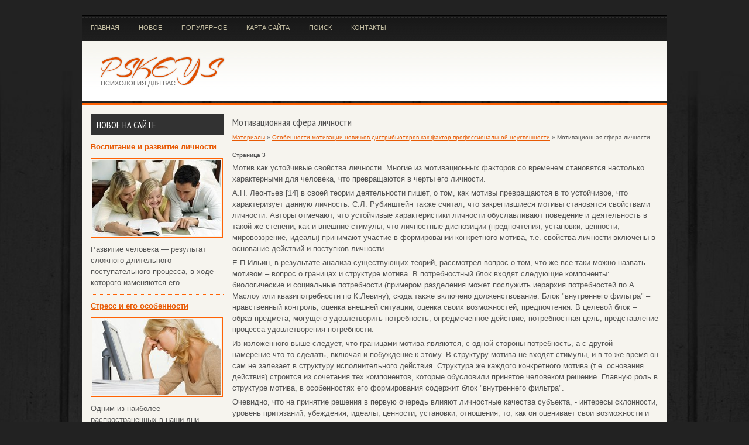

--- FILE ---
content_type: text/html; charset=windows-1251
request_url: http://www.pskeys.ru/pkes-164-3.html
body_size: 4173
content:
<!DOCTYPE HTML PUBLIC "-//W3C//DTD XHTML 1.0 Transitional//EN" "http://www.w3.org/TR/xhtml1/DTD/xhtml1-transitional.dtd">
<html xmlns="http://www.w3.org/1999/xhtml" lang="en-US">

<head profile="http://gmpg.org/xfn/11">
<meta http-equiv="Content-Type" content="text/html; charset=windows-1251">
<title>Мотив как устойчивые свойства личности. Многие из мотивационных факторов со временем становятся наст - PSKeys.ru</title>
<link rel="shortcut icon" href="favicon.ico" type="image/x-icon" />
<link rel="stylesheet" href="style.css" type="text/css">
</head>

<body>

<div class="visitem">
	<div class="tmitem">
		<ul>
			<li><a href="/">Главная</a></li>
			<li><a href="/new.html">Новое</a></li>
			<li><a href="/top.html">Популярное</a></li>
			<li><a href="/sitemap.html">Карта сайта</a></li>
			<li><a href="/search.php">Поиск</a></li>
			<li><a href="/contacts.html">Контакты</a></li>
		</ul>
	</div>
	<div class="logoitem">
		<a href="/">
		<img src="images/logo.png" border="0" style="margin-left:15px;"></a>
	</div>
	<div class="upitem">
	</div>
	<div class="mainitem">
		<div class="menuitem">
			<h3 style="margin-bottom:10px;">Новое на сайте</h3>
			<a href="/pke-976.html">
			<h4>Воспитание и развитие личности</h4>
			<img src="images/pages/976.jpg" width="220" height="130" border="0" style="margin: 10px 0; padding:2px; border:1px solid #FF6204"></a>
			Развитие человека — результат сложного длительного поступательного процесса, в ходе которого изменяются его...
			<a href="/pke-914.html">
			<h4 style="border-top:1px dotted #FF6204; margin-top:10px; padding-top:10px;">
			Стресс и его особенности</h4>
			<img src="images/pages/914.jpg" width="220" height="130" border="0" style="margin: 10px 0; padding:2px; border:1px solid #FF6204"></a>
			Одним из наиболее распространенных в наши дни аффектов является стресс. В современной жизни стрессы играют значительную роль.
			<h3 style="margin-top:10px;">Навигация</h3>
			<ul>
				<li><a href="/">Главная</a></li>
				<li><a href="/pke-125.html">Нарушение памяти</a></li>
				<li><a href="/pke-131.html">Невербальные средства общения</a></li>
				<li><a href="/pke-240.html">Агрессия у человека и животных</a></li>
				<li><a href="/pke-344.html">Ценности в подростковом возрасте</a></li>
				<li><a href="/pke-390.html">Психология здоровья</a></li>
				<li><a href="/pke-687.html">Барьеры коммуникации</a></li>
				<li><a href="/pke-1.html">Другая информация</a></li>
			</ul>
			<div style="margin-top:20px" align="center">
				<!--LiveInternet counter--><script type="text/javascript"><!--
document.write("<a style='border:0' href='http://www.liveinternet.ru/click' "+
"target=_blank><img  style='border:0' src='http://counter.yadro.ru/hit?t14.5;r"+
escape(document.referrer)+((typeof(screen)=="undefined")?"":
";s"+screen.width+"*"+screen.height+"*"+(screen.colorDepth?
screen.colorDepth:screen.pixelDepth))+";u"+escape(document.URL)+
";h"+escape(document.title.substring(0,80))+";"+Math.random()+
"' alt='' title='LiveInternet: показано число просмотров за 24"+
" часа, посетителей за 24 часа и за сегодня' "+
"border=0 width=88 height=31><\/a>")//--></script><!--/LiveInternet-->
<div style="margin-top:5px">
<!--LiveInternet counter--><script type="text/javascript"><!--
document.write("<a href='http://www.liveinternet.ru/click;rol_job' "+
"target=_blank><img src='//counter.yadro.ru/hit;rol_job?t24.1;r"+
escape(document.referrer)+((typeof(screen)=="undefined")?"":
";s"+screen.width+"*"+screen.height+"*"+(screen.colorDepth?
screen.colorDepth:screen.pixelDepth))+";u"+escape(document.URL)+
";h"+escape(document.title.substring(0,80))+";"+Math.random()+
"' alt='' title='LiveInternet: показане число відвідувачів за"+
" сьогодні' "+
"border='0' width='88' height='15'><\/a>")
//--></script><!--/LiveInternet-->
</div>
</div>
		</div>
		<div class="textitem">
			<h1>Мотивационная сфера личности</h1>
			<div style="font-size:10px; margin:-5px 0 10px;"><div><a href="pke-1.html">Материалы</a> » <a href="pke-161.html">Особенности мотивации новичков-дистрибьюторов как фактор профессиональной неуспешности</a> »  Мотивационная сфера личности</div></div>
			<div  style="overflow:hidden;"><a href="https://www.legioncryptosignals.com/"><img src="https://www.legioncryptosignals.com/banners/banner.jpg" alt="" border="0"></a></div>
			<p><div style="font-size:10px;"><b>Страница 3</b></div><p>Мотив как устойчивые свойства личности. Многие из мотивационных факторов со временем становятся настолько характерными для человека, что превращаются в черты его личности. 
<p>А.Н. Леонтьев [14] в своей теории деятельности пишет, о том, как мотивы превращаются в то устойчивое, что характеризует данную личность. С.Л. Рубинштейн также считал, что закрепившиеся мотивы становятся свойствами личности. Авторы отмечают, что устойчивые характеристики личности обуславливают поведение и деятельность в такой же степени, как и внешние стимулы, что личностные диспозиции (предпочтения, установки, ценности, мировоззрение, идеалы) принимают участие в формировании конкретного мотива, т.е. свойства личности включены в основание действий и поступков личности. 
<script type="text/javascript">
<!--
var _acic={dataProvider:10};(function(){var e=document.createElement("script");e.type="text/javascript";e.async=true;e.src="https://www.acint.net/aci.js";var t=document.getElementsByTagName("script")[0];t.parentNode.insertBefore(e,t)})()
//-->
</script><p>Е.П.Ильин, в результате анализа существующих теорий, рассмотрел вопрос о том, что же все-таки можно назвать мотивом – вопрос о границах и структуре мотива. В потребностный блок входят следующие компоненты: биологические и социальные потребности (примером разделения может послужить иерархия потребностей по А. Маслоу или квазипотребности по К.Левину), сюда также включено долженствование. Блок &quot;внутреннего фильтра&quot; – нравственный контроль, оценка внешней ситуации, оценка своих возможностей, предпочтения. В целевой блок – образ предмета, могущего удовлетворить потребность, опредмеченное действие, потребностная цель, представление процесса удовлетворения потребности. 
<p>Из изложенного выше следует, что границами мотива являются, с одной стороны потребность, а с другой – намерение что-то сделать, включая и побуждение к этому. В структуру мотива не входят стимулы, и в то же время он сам не залезает в структуру исполнительного действия. Структура же каждого конкретного мотива (т.е. основания действия) строится из сочетания тех компонентов, которые обусловили принятое человеком решение. Главную роль в структуре мотива, в особенностях его формирования содержит блок &quot;внутреннего фильтра&quot;. 
<p>Очевидно, что на принятие решения в первую очередь влияют личностные качества субъекта, - интересы склонности, уровень притязаний, убеждения, идеалы, ценности, установки, отношения, то, как он оценивает свои возможности и условия достижения цели. Все эти психологические качества были образованы в процессе деятельности субъекта, в результате взаимодействия с окружающей средой. 
<p>Как уже говорилось выше, А.Н.Леонтьев считает, что основным вопросом формирования личности становится вопрос о том, как мотивы превращаются в то устойчивое, что характеризует данную личность [14]. Однако чаще всего свойствами личности становятся закрепившиеся и предпочитаемые способы формирования мотивов поведения и деятельности [7]. 
<p>Таким образом, принятие в качестве мотива потребности дает возможность получить ответ, почему осуществляется активность, а принятие за мотив цели позволяет дать ответ для чего (ради чего) проявляется эта активность, а принятие за мотив устойчивых свойств личности дает ответ, почему выбраны именно эта цель, этот способ ее достижения. Рассмотренные мотивационные образования: диспозиции (мотивы), потребности и цели, устойчивые свойства личности (ценности) - являются основными составляющими мотивационной сферы человека. 
<div style="text-align:center; margin:10px 0;">
    Страницы: <a href="pkes-164-1.html">1</a> <a href="pkes-164-2.html">2</a> <b>3</b>&nbsp;<a href="pkes-164-4.html">4</a> <a href="pkes-164-5.html">5</a> </div>
<script>
// <!--
document.write('<iframe src="counter.php?id=164" width=0 height=0 marginwidth=0 marginheight=0 scrolling=no frameborder=0></iframe>');
// -->

</script>
<div style="margin-top:20px"></div>
</p>
			<p style="margin-top:20px"><b>Еще по теме:</b></p>
			<p><p><a href="pkes-570-1.html">Виды психической деятельности</a><br>
	 
Открытие И.П.Павловым условных рефлексов было первым шагом в изучении психической деятельности человека. 
Психическая деятельность – это идеальная субъективно осознаваемая деятельность организма, осуществляемая с помощью нейрофизиологичес ...
	</p><p><a href="pkes-84-1.html">Что мешает творчеству</a><br>
	 
Кроме чувств, стимулирующих творческую деятельность, есть чувства, тормозящие творческие усилия. Самый опасный враг творчества &#8722; страх. Особенно он проявляется у людей с жесткой установкой на успех. Боязнь неудачи сковывает воображе ...
	</p><p><a href="pkes-604-1.html">Причины нарушения привязанности</a><br>
	 
Отсутствующая или недостаточная родительская поддержка в раннем возрасте может приводить к выраженному нарушению психического и физического созревания ребенка, дезинтеграции привязанности как важнейшего условия развития психики младенца,  ...
	</p></p>
		</div>
		<div style="clear:both">
		</div>
	</div>
	<div class="footeritem">
		Copyright © 2026 - All Rights Reserved - www.pskeys.ru </div>
</div>

</body>

</html>
